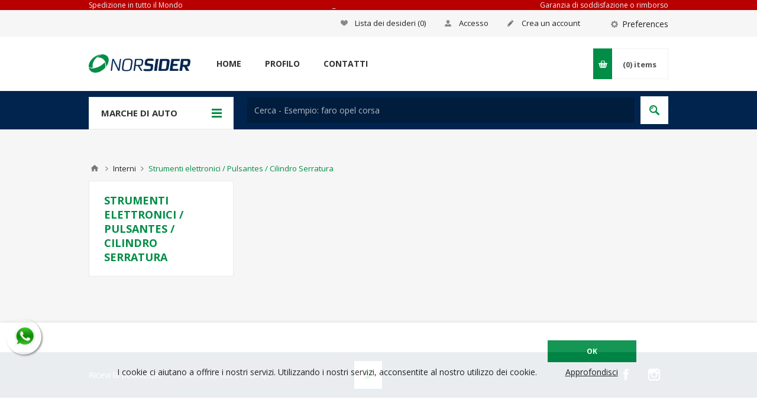

--- FILE ---
content_type: text/html; charset=utf-8
request_url: https://autopecas.norsider.pt/it/ricambi-auto-da-strumenti-elettronici-pulsantes-cilindro-serratura
body_size: 11920
content:
<!DOCTYPE html><html class=html-category-page lang=it><head><title>Ricambi auto da Strumenti elettronici / Pulsantes / Cilindro Serratura - NORSIDER - Pe&#231;as Usadas Auto com garantia</title><meta charset=UTF-8><meta name=facebook-domain-verification content=47el3m8vquh9tl57xvkthgyycggp3i><meta name=description content="Ricambi auto da Strumenti elettronici / Pulsantes / Cilindro Serratura ? Clicca qui...&lt;br>✔Facile 🛡️Assicurazione ✈Spedizione 🥇Garanzia"><meta name=keywords content="Ricambi auto da Strumenti elettronici / Pulsantes / Cilindro Serratura ? Clicca qui...&lt;br>✔Facile 🛡️Assicurazione ✈Spedizione 🥇Garanzia"><meta name=generator content=nopCommerce><meta name=viewport content="width=device-width, initial-scale=1.0, user-scalable=0, minimum-scale=1.0, maximum-scale=1.0"><meta http-equiv=content-language content=it-it><link rel=alternate href=https://autopecas.norsider.pt/pecas-auto-usadas-de-instrumentos-electronicos-botões-canhões hreflang=x-default><link rel=alternate href=https://autopecas.norsider.pt/pt/auto-pecas-de-reposicao-de-instrumentos-electronicos-botões-canhões hreflang=pt><link rel=alternate href=https://autopecas.norsider.pt/de/autoersatzteile-von-elektronische-instrumente-knopfe-schliesszylinder hreflang=de><link rel=alternate href=https://autopecas.norsider.pt/en/auto-spare-parts-from-electronic-instruments-buttons-lock-cylinders hreflang=en><link rel=alternate href=https://autopecas.norsider.pt/es/recambios-auto-de-instrumentos-electronicos-botones-bombin-de-cerraduras hreflang=es><link rel=alternate href=https://autopecas.norsider.pt/fr/pieces-detachees-automobiles-de-instruments-electroniques-boutons-cylindre-de-serrure hreflang=fr><link rel=alternate href=https://autopecas.norsider.pt/it/ricambi-auto-da-strumenti-elettronici-pulsantes-cilindro-serratura hreflang=it><script src=/Plugins/SevenSpikes.Core/Scripts/iOS-12-array-reverse-fix.min.js></script><a target=_blank rel=noreferrer href="https://api.whatsapp.com/send?phone=351912100988&amp;text=Nova mensagem do site" class="float whatsapp_1 float-left float-floating"><i class=whatsapp-icon-3x style=padding-right:0!important></i></a><div class="label-container label-container-left float-floating"><i class="icon icon-caret-left label-arrow" style=font-size:x-large></i><div class=label-text>Whatsapp</div></div><link href=/Plugins/Widgets.Whatsapp/Content/Whatsapp.min.css rel=stylesheet><link href=/Themes/Pavilion/Content/css/styles.min.css rel=stylesheet><style>.footable-first-column{text-align:center}td.footable-first-column{position:relative;background:transparent !important}.footable-first-column .item-count{font-size:13px !important}.footable.breakpoint > tbody > tr > td > span.footable-toggle{position:absolute;left:50%;width:32px;height:32px;margin:-5px 0 0 -16px;overflow:hidden;background-color:#f93b54;background-image:url('../Themes/Pavilion/Content/img/table-sprite.png');background-repeat:no-repeat}.footable-toggle{background-position:center 0}.footable-detail-show .footable-toggle{background-position:center -32px}.footable-toggle:before{display:none !important}.footable-row-detail{text-align:left}.footable-row-detail-cell{text-align:left !important}.footable-row-detail-row{margin:0 0 10px;display:table-row}.footable-row-detail-name{display:table-cell;padding:10px}.footable-row-detail-value{display:table-cell;padding:10px}.go-to-page{display:inline-block !important;font-size:13px !important}</style><link href=/Themes/Pavilion/Content/css/mobile-only.min.css rel=stylesheet><link href=/Themes/Pavilion/Content/css/480.min.css rel=stylesheet><link href=/Themes/Pavilion/Content/css/768.min.css rel=stylesheet><link href=/Themes/Pavilion/Content/css/1000.min.css rel=stylesheet><link href=/Themes/Pavilion/Content/css/1280.min.css rel=stylesheet><link href=/Plugins/SevenSpikes.Core/Styles/perfect-scrollbar.min.css rel=stylesheet><link href=/Plugins/SevenSpikes.Nop.Plugins.AjaxFilters/Themes/Pavilion/Content/AjaxFilters.min.css rel=stylesheet><link href=/Plugins/SevenSpikes.Nop.Plugins.InstantSearch/Themes/Pavilion/Content/InstantSearch.min.css rel=stylesheet><style>.ribbon-wrapper{position:relative}@media all and (min-width:769px){.product-list .ribbon-wrapper{float:left}}.ribbon-position{font-size:0;line-height:0;position:absolute;z-index:1;-webkit-transition:all .15s ease-in-out;-moz-transition:all .15s ease-in-out;-o-transition:all .15s ease-in-out;transition:all .15s ease-in-out}.ribbon-position.top-left{top:0;left:0}.ribbon-position.top-right{top:0;right:0}.ribbon-position.bottom-left{bottom:0;left:0}.ribbon-position.bottom-right{bottom:0;right:0}.ribbon-position.top-middle{top:0;left:0;right:0;text-align:center}.ribbon-position.right-middle,.ribbon-position.left-middle{top:0;right:0;bottom:0;left:0;text-align:right}.ribbon-position.bottom-middle{bottom:0;left:0;right:0;text-align:center}.ribbon-position.left-middle{text-align:left}.ribbon-position.center{top:0;right:0;bottom:0;left:0;text-align:center}.ribbon-position.right-middle:before,.ribbon-position.left-middle:before,.ribbon-position.center:before{content:" ";display:inline-block;height:100%;width:0;vertical-align:middle}.product-ribbon{display:inline-block;vertical-align:middle;position:relative}.ribbon-text{font-size:12px;line-height:normal}.ribbon-image-text{font-size:12px;line-height:normal;position:absolute;top:0;left:0}</style><style>@media all and (max-width:768px){.product-list .item-box .ribbon-wrapper{float:none}}@media all and (min-width:481px){.spc-categories .ribbon-wrapper,.bestsellers .ribbon-wrapper{position:static}}@media all and (min-width:769px){.product-list .item-box .ribbon-wrapper{width:280px}.product-list .item-box .ribbon-wrapper .picture{float:none;width:auto}}</style><link href="/Themes/Pavilion/Content/css/theme.custom-1.css?v=29" rel=stylesheet><script src=/Scripts/jquery-1.10.2.min.js></script><script src=/Scripts/jquery.validate.min.js></script><script src=/Scripts/jquery.validate.unobtrusive.min.js></script><script src=/Scripts/jquery-ui-1.10.3.custom.min.js></script><script src=/Scripts/jquery-migrate-1.2.1.min.js></script><script src=/Scripts/public.common.js></script><script src=/Scripts/public.ajaxcart.js></script><script src=/Administration/Scripts/kendo/2014.1.318/kendo.core.min.js></script><script src=/Administration/Scripts/kendo/2014.1.318/kendo.userevents.min.js></script><script src=/Administration/Scripts/kendo/2014.1.318/kendo.draganddrop.min.js></script><script src=/Administration/Scripts/kendo/2014.1.318/kendo.window.min.js></script><script src=/Plugins/SevenSpikes.Nop.Plugins.AjaxFilters/Scripts/jquery.json-2.2.min.js></script><script src=/Plugins/SevenSpikes.Nop.Plugins.AjaxFilters/Scripts/jquery.address-1.5.min.js></script><script src=/Plugins/SevenSpikes.Core/Scripts/SevenSpikesExtensions.min.js></script><script src=/Plugins/SevenSpikes.Nop.Plugins.AjaxFilters/Scripts/ReverseInfiniteScroll.min.js></script><script src=/Plugins/SevenSpikes.Nop.Plugins.AjaxFilters/Scripts/HistoryState.min.js></script><script src=/Plugins/SevenSpikes.Nop.Plugins.AjaxFilters/Scripts/Filters.min.js></script><script src=/Plugins/SevenSpikes.Nop.Plugins.AjaxFilters/Scripts/FiltersQuery.min.js></script><script src=/Administration/Scripts/kendo/2014.1.318/kendo.data.min.js></script><script src=/Administration/Scripts/kendo/2014.1.318/kendo.popup.min.js></script><script src=/Administration/Scripts/kendo/2014.1.318/kendo.list.min.js></script><script src=/Administration/Scripts/kendo/2014.1.318/kendo.autocomplete.min.js></script><script src=/Plugins/SevenSpikes.Nop.Plugins.InstantSearch/Scripts/InstantSearch.min.js></script><script src=/Plugins/SevenSpikes.Nop.Plugins.ProductRibbons/Scripts/jquery.json-2.4.min.js></script><script src=/Plugins/SevenSpikes.Nop.Plugins.ProductRibbons/Scripts/ProductRibbons.min.js></script><script src=/Plugins/SevenSpikes.Core/Scripts/jquery.json-2.4.min.js></script><script src=/Plugins/SevenSpikes.Core/Scripts/color-squares.min.js></script><script src=/Plugins/SevenSpikes.Core/Scripts/footable.js></script><script src=/Plugins/SevenSpikes.Core/Scripts/perfect-scrollbar.min.js></script><script src=/Themes/Pavilion/Content/scripts/pavilion.js></script><link rel="shortcut icon" href=https://autopecas.norsider.pt/favicon.ico><script>!function(f,b,e,v,n,t,s)
{if(f.fbq)return;n=f.fbq=function(){n.callMethod?n.callMethod.apply(n,arguments):n.queue.push(arguments)};if(!f._fbq)f._fbq=n;n.push=n;n.loaded=!0;n.version='2.0';n.queue=[];t=b.createElement(e);t.async=!0;t.src=v;s=b.getElementsByTagName(e)[0];s.parentNode.insertBefore(t,s)}(window,document,'script','https://connect.facebook.net/en_US/fbevents.js');fbq('init','429300017807264');fbq('track','PageView');</script><noscript><img height=1 width=1 style=display:none src="https://www.facebook.com/tr?id=429300017807264&amp;ev=PageView&amp;noscript=1" alt=facebook></noscript></head><body class="notAndroid23 category-page-body"><div class=ajax-loading-block-window style=display:none></div><div id=dialog-notifications-success title=Notifica style=display:none></div><div id=dialog-notifications-error title=Errore style=display:none></div><div id=dialog-notifications-warning title=Avviso style=display:none></div><div id=bar-notification class=bar-notification><span class=close title=Chiudi>&nbsp;</span></div><!--[if lte IE 7]><div style=clear:both;height:59px;text-align:center;position:relative><a href=http://www.microsoft.com/windows/internet-explorer/default.aspx target=_blank><img src=/Themes/Pavilion/Content/images/ie_warning.jpg height=42 width=820 alt="You are using an outdated browser. For a faster, safer browsing experience, upgrade for free today."></a></div><![endif]--><div class=master-wrapper-page><div class="header True"><div class=barra-topo-pub><div class=center><table><tr><td><a href=/metodos_de_envio_e_custos>Spedizione in tutto il Mondo</a></td><td style=text-align:center><a href=https://autopecas.norsider.pt/it>_</a></td><td style=text-align:right><a href=/shipping-returns>Garanzia di soddisfazione o rimborso</a></td></tr></table></div></div><div class=barra-topo-pub-espaco style=height:20px></div><div class=header-upper><div class=center><div class=header-selectors-wrapper><label>Preferences</label><div class=header-selectors><div class=language-selector><select id=customerlanguage name=customerlanguage onchange=setLocation(this.value)><option value="/it/changelanguage/3?returnurl=%2fit%2fricambi-auto-da-strumenti-elettronici-pulsantes-cilindro-serratura">Portugu&#234;s</option><option value="/it/changelanguage/7?returnurl=%2fit%2fricambi-auto-da-strumenti-elettronici-pulsantes-cilindro-serratura">Deutsche</option><option value="/it/changelanguage/1?returnurl=%2fit%2fricambi-auto-da-strumenti-elettronici-pulsantes-cilindro-serratura">English</option><option value="/it/changelanguage/4?returnurl=%2fit%2fricambi-auto-da-strumenti-elettronici-pulsantes-cilindro-serratura">Espa&#241;ol</option><option value="/it/changelanguage/5?returnurl=%2fit%2fricambi-auto-da-strumenti-elettronici-pulsantes-cilindro-serratura">Fran&#231;ais</option><option selected value="/it/changelanguage/6?returnurl=%2fit%2fricambi-auto-da-strumenti-elettronici-pulsantes-cilindro-serratura">Italiano</option></select></div></div></div><div class=header-selector-widget style=display:none></div><div class=header-links-wrapper><div class=header-links><ul><li><a href=/it/register class=ico-register>Crea un account</a></li><li><a href=/it/login class="ico-account modal-login" data-loginurl=/it/login>Accesso</a></li><li><a href=/it/wishlist class=ico-wishlist><span class=wishlist-label>Lista dei desideri</span> <span class=wishlist-qty>(0)</span></a></li></ul></div></div></div></div><div class=header-middle><div class=center><div class=header-logo><a href="/it/" class=logo itemprop=logo><img alt=NORSIDER src=https://autopecas.norsider.pt/content/images/thumbs/148/1488919.png></a></div><div class=header-menu-parent><div class="header-menu categories-in-side-panel"><div class=close-menu><span>Close</span></div><input type=hidden value=false id=isRtlEnabled><ul class=top-menu><li><a href="/it/">Home</a></li><li class=root-category-items><a class=with-subcategories href=/it/ricambi-auto-da-alfa-romeo>Alfa Romeo</a><div class=plus-button></div><div class=sublist-wrap><ul class=sublist><li class=back-button><span>Back</span></li><li><a href=/it/ricambi-auto-da-alfa-romeo-146>146</a></li><li><a href=/it/ricambi-auto-da-alfa-romeo-147>147</a></li><li><a href=/it/ricambi-auto-da-alfa-romeo-155>155</a></li><li><a href=/it/ricambi-auto-da-alfa-romeo-156>156</a></li><li><a href=/it/ricambi-auto-da-alfa-romeo-164>164</a></li><li><a href=/it/ricambi-auto-da-alfa-romeo-giulietta>Giulietta</a></li><li><a href=/it/ricambi-auto-da-alfa-romeo-gt>GT</a></li><li><a href=/it/ricambi-auto-da-alfa-romeo-mito>Mito</a></li></ul></div></li><li class=root-category-items><a class=with-subcategories href=/it/ricambi-auto-da-audi>Audi</a><div class=plus-button></div><div class=sublist-wrap><ul class=sublist><li class=back-button><span>Back</span></li><li><a href=/it/ricambi-auto-da-audi-80>80</a></li><li><a href=/it/ricambi-auto-da-audi-90>90</a></li><li><a href=/it/ricambi-auto-da-audi-a1>A1</a></li><li><a href=/it/ricambi-auto-da-audi-a3>A3</a></li><li><a href=/it/ricambi-auto-da-audi-a4>A4</a></li><li><a href=/it/ricambi-auto-da-audi-a6>A6</a></li></ul></div></li><li class=root-category-items><a class=with-subcategories href=/it/ricambi-auto-da-bmw>Bmw</a><div class=plus-button></div><div class=sublist-wrap><ul class=sublist><li class=back-button><span>Back</span></li><li><a href=/it/ricambi-auto-da-bmw-serie-1-e81-e82-e87-e88->Serie-1 (E81|E82|E87|E88)</a></li><li><a href=/it/ricambi-auto-da-bmw-serie-1-f20-f21->Serie-1 (F20|F21)</a></li><li><a href=/it/ricambi-auto-da-bmw-serie-3-e30->Serie-3 (E30)</a></li><li><a href=/it/ricambi-auto-da-bmw-serie-3-e36->Serie-3 (E36)</a></li><li><a href=/it/ricambi-auto-da-bmw-serie-3-e46->Serie-3 (E46)</a></li><li><a href=/it/ricambi-auto-da-bmw-serie-3-e90-e91-e92-e93->Serie-3 (E90|E91|E92|E93)</a></li><li><a href=/it/ricambi-auto-da-bmw-serie-3-f30-f31-f34->Serie-3 (F30|F31|F34)</a></li><li><a href=/it/ricambi-auto-da-bmw-serie-5-e34->Serie-5 (E34)</a></li><li><a href=/it/ricambi-auto-da-bmw-serie-5-e39->Serie-5 (E39)</a></li><li><a href=/it/ricambi-auto-da-bmw-serie-5-e60-e61->Serie-5 (E60|E61)</a></li><li><a href=/it/ricambi-auto-da-bmw-serie-5-f10-f11-f07->Serie-5 (F10|F11|F07)</a></li><li><a href=/it/ricambi-auto-da-bmw-x1-e84->X1 (E84)</a></li><li><a href=/it/ricambi-auto-da-bmw-x5>X5</a></li></ul></div></li><li class=root-category-items><a class=with-subcategories href=/it/ricambi-auto-da-chevrolet>Chevrolet</a><div class=plus-button></div><div class=sublist-wrap><ul class=sublist><li class=back-button><span>Back</span></li><li><a href=/it/ricambi-auto-da-chevrolet-aveo>Aveo</a></li><li><a href=/it/ricambi-auto-da-chevrolet-cruze>Cruze</a></li><li><a href=/it/ricambi-auto-da-chevrolet-spark>Spark</a></li></ul></div></li><li class=root-category-items><a class=with-subcategories href=/it/ricambi-auto-da-chrysler>Chrysler</a><div class=plus-button></div><div class=sublist-wrap><ul class=sublist><li class=back-button><span>Back</span></li><li><a href=/it/ricambi-auto-da-chrysler-voyager>Voyager</a></li></ul></div></li><li class=root-category-items><a class=with-subcategories href=/it/ricambi-auto-da-citroen>Citroen</a><div class=plus-button></div><div class=sublist-wrap><ul class=sublist><li class=back-button><span>Back</span></li><li><a href=/it/ricambi-auto-da-citroen-ds5>DS5</a></li><li><a href=/it/ricambi-auto-da-citroen-ax>Ax</a></li><li><a href=/it/ricambi-auto-da-citroen-berlingo>Berlingo</a></li><li><a href=/it/ricambi-auto-da-citroen-bx>Bx</a></li><li><a href=/it/ricambi-auto-da-citroen-c1>C1</a></li><li><a href=/it/ricambi-auto-da-citroen-c2>C2</a></li><li><a href=/it/ricambi-auto-da-citroen-c3>C3</a></li><li><a href=/it/ricambi-auto-da-citroen-c3-aircross>C3 Aircross</a></li><li><a href=/it/ricambi-auto-da-citroen-c3-picasso>C3 Picasso</a></li><li><a href=/it/ricambi-auto-da-citroen-c4>C4</a></li><li><a href=/it/ricambi-auto-da-citroen-c4-cactus>C4 Cactus</a></li><li><a href=/it/ricambi-auto-da-citroen-c4-picasso>C4 Picasso</a></li><li><a href=/it/ricambi-auto-da-citroen-c5>C5</a></li><li><a href=/it/ricambi-auto-da-citroen-c-elysee>C-Elys&#233;e</a></li><li><a href=/it/ricambi-auto-da-citroen-ds3>DS3</a></li><li><a href=/it/ricambi-auto-da-citroen-ds4>DS4</a></li><li><a href=/it/ricambi-auto-da-citroen-ds5>DS5</a></li><li><a href=/it/ricambi-auto-da-citroen-jumper>Jumper</a></li><li><a href=/it/ricambi-auto-da-citroen-nemo>Nemo</a></li><li><a href=/it/ricambi-auto-da-citroen-saxo>Saxo</a></li><li><a href=/it/ricambi-auto-da-citroen-xantia>Xantia</a></li><li><a href=/it/ricambi-auto-da-citroen-xm>Xm</a></li><li><a href=/it/ricambi-auto-da-citroen-xsara>Xsara</a></li><li><a href=/it/ricambi-auto-da-citroen-xsara-picasso>Xsara Picasso</a></li><li><a href=/it/ricambi-auto-da-citroen-zx>Zx</a></li></ul></div></li><li class=root-category-items><a class=with-subcategories href=/it/ricambi-auto-da-dacia>Dacia</a><div class=plus-button></div><div class=sublist-wrap><ul class=sublist><li class=back-button><span>Back</span></li><li><a href=/it/ricambi-auto-da-dacia-duster>Duster</a></li><li><a href=/it/ricambi-auto-da-dacia-jogger>Jogger</a></li><li><a href=/it/ricambi-auto-da-dacia-lodgy>Lodgy</a></li><li><a href=/it/ricambi-auto-da-dacia-logan>Logan</a></li><li><a href=/it/ricambi-auto-da-dacia-sandero>Sandero</a></li></ul></div></li><li class=root-category-items><a class=with-subcategories href=/it/ricambi-auto-da-daewoo>Daewoo</a><div class=plus-button></div><div class=sublist-wrap><ul class=sublist><li class=back-button><span>Back</span></li><li><a href=/it/ricambi-auto-da-daewoo-kalos>Kalos</a></li><li><a href=/it/ricambi-auto-da-daewoo-lanos>Lanos</a></li><li><a href=/it/ricambi-auto-da-daewoo-leganza>Leganza</a></li><li><a href=/it/ricambi-auto-da-daewoo-matiz>Matiz</a></li><li><a href=/it/ricambi-auto-da-daewoo-nexia>Nexia</a></li></ul></div></li><li class=root-category-items><a class=with-subcategories href=/it/ricambi-auto-da-daihatsu>Daihatsu</a><div class=plus-button></div><div class=sublist-wrap><ul class=sublist><li class=back-button><span>Back</span></li><li><a href=/it/ricambi-auto-da-daihatsu-sirion>Sirion</a></li></ul></div></li><li class=root-category-items><a class=with-subcategories href=/it/ricambi-auto-da-fiat>Fiat</a><div class=plus-button></div><div class=sublist-wrap><ul class=sublist><li class=back-button><span>Back</span></li><li><a href=/it/ricambi-auto-da-fiat-128>128</a></li><li><a href=/it/ricambi-auto-da-fiat-500>500</a></li><li><a href=/it/ricambi-auto-da-fiat-bravo-brava>Bravo|Brava</a></li><li><a href=/it/ricambi-auto-da-fiat-cinquecento>Cinquecento</a></li><li><a href=/it/ricambi-auto-da-fiat-doblo>Doblo</a></li><li><a href=/it/ricambi-auto-da-fiat-ducato>Ducato</a></li><li><a href=/it/ricambi-auto-da-fiat-fiorino>Fiorino</a></li><li><a href=/it/ricambi-auto-da-fiat-ideia>Ideia</a></li><li><a href=/it/ricambi-auto-da-fiat-marea>Marea</a></li><li><a href=/it/ricambi-auto-da-fiat-palio>Palio</a></li><li><a href=/it/ricambi-auto-da-fiat-panda>Panda</a></li><li><a href=/it/ricambi-auto-da-fiat-punto-grand-punto>Punto | Grand Punto</a></li><li><a href=/it/ricambi-auto-da-fiat-scudo>Scudo</a></li><li><a href=/it/ricambi-auto-da-fiat-seicento>Seicento</a></li><li><a href=/it/ricambi-auto-da-fiat-stilo>Stilo</a></li><li><a href=/it/ricambi-auto-da-fiat-tempra>Tempra</a></li><li><a href=/it/ricambi-auto-da-fiat-tipo>Tipo</a></li><li><a href=/it/ricambi-auto-da-fiat-uno>Uno</a></li></ul></div></li><li class=root-category-items><a class=with-subcategories href=/it/ricambi-auto-da-ford>Ford</a><div class=plus-button></div><div class=sublist-wrap><ul class=sublist><li class=back-button><span>Back</span></li><li><a href=/it/ricambi-auto-da-ford-b-max>B-Max</a></li><li><a href=/it/ricambi-auto-da-ford-c-max>C-Max</a></li><li><a href=/it/ricambi-auto-da-ford-courier>Courier</a></li><li><a href=/it/ricambi-auto-da-ford-escort>Escort</a></li><li><a href=/it/ricambi-auto-da-ford-fiesta>Fiesta</a></li><li><a href=/it/ricambi-auto-da-ford-focus>Focus</a></li><li><a href=/it/ricambi-auto-da-ford-fusion>Fusion</a></li><li><a href=/it/ricambi-auto-da-ford-galaxy>Galaxy</a></li><li><a href=/it/ricambi-auto-da-ford-ka-ka->Ka | Ka+</a></li><li><a href=/it/ricambi-auto-da-ford-kuga>Kuga</a></li><li><a href=/it/ricambi-auto-da-ford-mondeo>Mondeo</a></li><li><a href=/it/ricambi-auto-da-ford-orion>Orion</a></li><li><a href=/it/ricambi-auto-da-ford-puma>Puma</a></li><li><a href=/it/ricambi-auto-da-ford-sierra>Sierra</a></li><li><a href=/it/ricambi-auto-da-ford-s-max>S-Max</a></li><li><a href=/it/ricambi-auto-da-ford-transit>Transit</a></li><li><a href=/it/ricambi-auto-da-ford-transit-connect>Transit Connect</a></li><li><a href=/it/ricambi-auto-da-ford-transit-courier>Transit Courier</a></li></ul></div></li><li class=root-category-items><a class=with-subcategories href=/it/ricambi-auto-da-honda>Honda</a><div class=plus-button></div><div class=sublist-wrap><ul class=sublist><li class=back-button><span>Back</span></li><li><a href=/it/ricambi-auto-da-honda-accord>Accord</a></li><li><a href=/it/ricambi-auto-da-honda-civic>Civic</a></li><li><a href=/it/ricambi-auto-da-honda-concerto>Concerto</a></li><li><a href=/it/ricambi-auto-da-honda-cr-v>CR-V</a></li><li><a href=/it/ricambi-auto-da-honda-crx>Crx</a></li><li><a href=/it/ricambi-auto-da-honda-jazz>Jazz</a></li></ul></div></li><li class=root-category-items><a class=with-subcategories href=/it/ricambi-auto-da-hyundai>Hyundai</a><div class=plus-button></div><div class=sublist-wrap><ul class=sublist><li class=back-button><span>Back</span></li><li><a href=/it/ricambi-auto-da-hyundai-accent>Accent</a></li><li><a href=/it/ricambi-auto-da-hyundai-atos>Atos</a></li><li><a href=/it/ricambi-auto-da-hyundai-coupe>Coupe</a></li><li><a href=/it/ricambi-auto-da-hyundai-getz>Getz</a></li><li><a href=/it/ricambi-auto-da-hyundai-h1>H1</a></li><li><a href=/it/ricambi-auto-da-hyundai-h100>H100</a></li><li><a href=/it/ricambi-auto-da-hyundai-i10>I10</a></li><li><a href=/it/ricambi-auto-da-hyundai-i20>I20</a></li><li><a href=/it/ricambi-auto-da-hyundai-i30>I30</a></li><li><a href=/it/ricambi-auto-da-hyundai-i40>I40</a></li><li><a href=/it/ricambi-auto-da-hyundai-matrix>Matrix</a></li><li><a href=/it/ricambi-auto-da-hyundai-pony>Pony</a></li><li><a href=/it/ricambi-auto-da-hyundai-scoupe>Scoupe</a></li><li><a href=/it/ricambi-auto-da-hyundai-tucson>Tucson</a></li></ul></div></li><li class=root-category-items><a class=with-subcategories href=/it/ricambi-auto-da-iveco>Iveco</a><div class=plus-button></div><div class=sublist-wrap><ul class=sublist><li class=back-button><span>Back</span></li><li><a href=/it/ricambi-auto-da-iveco-daily>Daily</a></li></ul></div></li><li class=root-category-items><a class=with-subcategories href=/it/ricambi-auto-da-jaguar>Jaguar</a><div class=plus-button></div><div class=sublist-wrap><ul class=sublist><li class=back-button><span>Back</span></li><li><a href=/it/ricambi-auto-da-jaguar-xj>XJ</a></li></ul></div></li><li class=root-category-items><a class=with-subcategories href=/it/ricambi-auto-da-jeep>Jeep</a><div class=plus-button></div><div class=sublist-wrap><ul class=sublist><li class=back-button><span>Back</span></li><li><a href=/it/ricambi-auto-da-jeep-cherokee>Cherokee</a></li></ul></div></li><li class=root-category-items><a class=with-subcategories href=/it/ricambi-auto-da-kia>Kia</a><div class=plus-button></div><div class=sublist-wrap><ul class=sublist><li class=back-button><span>Back</span></li><li><a href=/it/ricambi-auto-da-kia-ceed>Ceed</a></li><li><a href=/it/ricambi-auto-da-kia-hercules>Hercules</a></li><li><a href=/it/ricambi-auto-da-kia-picanto>Picanto</a></li><li><a href=/it/ricambi-auto-da-kia-rio>Rio</a></li><li><a href=/it/ricambi-auto-da-kia-sephia>Sephia</a></li><li><a href=/it/ricambi-auto-da-kia-shuma>Shuma</a></li><li><a href=/it/ricambi-auto-da-kia-sportage>Sportage</a></li><li><a href=/it/ricambi-auto-da-kia-stonic>Stonic</a></li><li><a href=/it/ricambi-auto-da-kia-venga>Venga</a></li></ul></div></li><li class=root-category-items><a class=with-subcategories href=/it/ricambi-auto-da-lancia>Lancia</a><div class=plus-button></div><div class=sublist-wrap><ul class=sublist><li class=back-button><span>Back</span></li><li><a href=/it/ricambi-auto-da-lancia-dedra>Dedra</a></li><li><a href=/it/ricambi-auto-da-lancia-delta>Delta</a></li><li><a href=/it/ricambi-auto-da-lancia-kappa>Kappa</a></li><li><a href=/it/ricambi-auto-da-lancia-lybra>Lybra</a></li><li><a href=/it/ricambi-auto-da-lancia-y-10>Y 10</a></li><li><a href=/it/ricambi-auto-da-lancia-ypsilon>Ypsilon</a></li></ul></div></li><li class=root-category-items><a class=with-subcategories href=/it/ricambi-auto-da-land-rover>Land Rover</a><div class=plus-button></div><div class=sublist-wrap><ul class=sublist><li class=back-button><span>Back</span></li><li><a href=/it/ricambi-auto-da-land-rover-defender>Defender</a></li><li><a href=/it/ricambi-auto-da-land-rover-discovery>Discovery</a></li><li><a href=/it/ricambi-auto-da-land-rover-freelander>Freelander</a></li><li><a href=/it/ricambi-auto-da-land-rover-range-rover>Range Rover</a></li></ul></div></li><li class=root-category-items><a class=with-subcategories href=/it/ricambi-auto-da-lexus>Lexus</a><div class=plus-button></div><div class=sublist-wrap><ul class=sublist><li class=back-button><span>Back</span></li><li><a href=/it/ricambi-auto-da-lexus-is>IS</a></li></ul></div></li><li class=root-category-items><a class=with-subcategories href=/it/ricambi-auto-da-mazda>Mazda</a><div class=plus-button></div><div class=sublist-wrap><ul class=sublist><li class=back-button><span>Back</span></li><li><a href=/it/ricambi-auto-da-mazda-121>121</a></li><li><a href=/it/ricambi-auto-da-mazda-323-coupe>323 Coupe</a></li><li><a href=/it/ricambi-auto-da-mazda-323-f>323 F</a></li><li><a href=/it/ricambi-auto-da-mazda-323-p>323 P</a></li><li><a href=/it/ricambi-auto-da-mazda-323-s>323 S</a></li><li><a href=/it/ricambi-auto-da-mazda-cx-5>CX-5</a></li><li><a href=/it/ricambi-auto-da-mazda-demio>Demio</a></li><li><a href=/it/ricambi-auto-da-mazda-mazda-2>Mazda 2</a></li><li><a href=/it/ricambi-auto-da-mazda-mazda-3>Mazda 3</a></li><li><a href=/it/ricambi-auto-da-mazda-mazda-5>Mazda 5</a></li><li><a href=/it/ricambi-auto-da-mazda-mazda-6>Mazda 6</a></li><li><a href=/it/ricambi-auto-da-mazda-xedos-6>Xedos 6</a></li></ul></div></li><li class=root-category-items><a class=with-subcategories href=/it/ricambi-auto-da-mercedes>Mercedes</a><div class=plus-button></div><div class=sublist-wrap><ul class=sublist><li class=back-button><span>Back</span></li><li><a href=/it/ricambi-auto-da-mercedes-190-201->190 (201)</a></li><li><a href=/it/ricambi-auto-da-mercedes-citan>Citan</a></li><li><a href=/it/ricambi-auto-da-mercedes-cla>CLA</a></li><li><a href=/it/ricambi-auto-da-mercedes-classe-a-168-169->Classe A (168|169)</a></li><li><a href=/it/ricambi-auto-da-mercedes-classe-b-245-246-242-247->Classe B (245|246|242|247)</a></li><li><a href=/it/ricambi-auto-da-mercedes-classe-c-202-203-204->Classe C (202|203|204)</a></li><li><a href=/it/ricambi-auto-da-mercedes-classe-clk-208-209->Classe CLK (208|209)</a></li><li><a href=/it/ricambi-auto-da-mercedes-classe-cls-218-219->Classe CLS (218|219)</a></li><li><a href=/it/ricambi-auto-da-mercedes-classe-e-210-211-212-c207->Classe E (210|211|212|C207)</a></li><li><a href=/it/ricambi-auto-da-mercedes-classe-s-126-140-220-221->Classe S (126|140|220|221)</a></li><li><a href=/it/ricambi-auto-da-mercedes-sprinter>Sprinter</a></li><li><a href=/it/ricambi-auto-da-mercedes-vito>Vito</a></li><li><a href=/it/ricambi-auto-da-mercedes-w-123>W 123</a></li><li><a href=/it/ricambi-auto-da-mercedes-w-124>W 124</a></li></ul></div></li><li class=root-category-items><a class=with-subcategories href=/it/ricambi-auto-da-mg>MG</a><div class=plus-button></div><div class=sublist-wrap><ul class=sublist><li class=back-button><span>Back</span></li><li><a href=/it/ricambi-auto-da-mg-zr>ZR</a></li><li><a href=/it/ricambi-auto-da-mg-zs>ZS</a></li></ul></div></li><li class=root-category-items><a class=with-subcategories href=/it/ricambi-auto-da-mini>Mini</a><div class=plus-button></div><div class=sublist-wrap><ul class=sublist><li class=back-button><span>Back</span></li><li><a href=/it/ricambi-auto-da-mini-hatchback-r50-r53-r56-f55-f56>Hatchback R50/R53/R56/F55/F56</a></li></ul></div></li><li class=root-category-items><a class=with-subcategories href=/it/ricambi-auto-da-mitsubishi>Mitsubishi</a><div class=plus-button></div><div class=sublist-wrap><ul class=sublist><li class=back-button><span>Back</span></li><li><a href=/it/ricambi-auto-da-mitsubishi-asx>ASX</a></li><li><a href=/it/ricambi-auto-da-mitsubishi-canter>Canter</a></li><li><a href=/it/ricambi-auto-da-mitsubishi-carisma>Carisma</a></li><li><a href=/it/ricambi-auto-da-mitsubishi-colt>Colt</a></li><li><a href=/it/ricambi-auto-da-mitsubishi-galant>Galant</a></li><li><a href=/it/ricambi-auto-da-mitsubishi-l-200>L 200</a></li><li><a href=/it/ricambi-auto-da-mitsubishi-l-300>L 300</a></li><li><a href=/it/ricambi-auto-da-mitsubishi-lancer>Lancer</a></li><li><a href=/it/ricambi-auto-da-mitsubishi-pajero>Pajero</a></li><li><a href=/it/ricambi-auto-da-mitsubishi-space-star>Space Star</a></li></ul></div></li><li class=root-category-items><a class=with-subcategories href=/it/ricambi-auto-da-nissan>Nissan</a><div class=plus-button></div><div class=sublist-wrap><ul class=sublist><li class=back-button><span>Back</span></li><li><a href=/it/ricambi-auto-da-nissan-almera>Almera</a></li><li><a href=/it/ricambi-auto-da-nissan-cabstar>Cabstar</a></li><li><a href=/it/ricambi-auto-da-nissan-juke>Juke</a></li><li><a href=/it/ricambi-auto-da-nissan-micra>Micra</a></li><li><a href=/it/ricambi-auto-da-nissan-navara>Navara</a></li><li><a href=/it/ricambi-auto-da-nissan-pick-up-d21->Pick-Up (D21)</a></li><li><a href=/it/ricambi-auto-da-nissan-primastar>Primastar</a></li><li><a href=/it/ricambi-auto-da-nissan-primera>Primera</a></li><li><a href=/it/ricambi-auto-da-nissan-qashqai>Qashqai</a></li><li><a href=/it/ricambi-auto-da-nissan-sunny>Sunny</a></li><li><a href=/it/ricambi-auto-da-nissan-vanette>Vanette</a></li></ul></div></li><li class=root-category-items><a class=with-subcategories href=/it/ricambi-auto-da-opel>Opel</a><div class=plus-button></div><div class=sublist-wrap><ul class=sublist><li class=back-button><span>Back</span></li><li><a href=/it/ricambi-auto-da-opel-adam>Adam</a></li><li><a href=/it/ricambi-auto-da-opel-agila>Agila</a></li><li><a href=/it/ricambi-auto-da-opel-astra>Astra</a></li><li><a href=/it/ricambi-auto-da-opel-combo>Combo</a></li><li><a href=/it/ricambi-auto-da-opel-corsa>Corsa</a></li><li><a href=/it/ricambi-auto-da-opel-frontera>Frontera</a></li><li><a href=/it/ricambi-auto-da-opel-insignia>Insignia</a></li><li><a href=/it/ricambi-auto-da-opel-kadett>Kadett</a></li><li><a href=/it/ricambi-auto-da-opel-meriva>Meriva</a></li><li><a href=/it/ricambi-auto-da-opel-mokka>Mokka</a></li><li><a href=/it/ricambi-auto-da-opel-movano>Movano</a></li><li><a href=/it/ricambi-auto-da-opel-omega>Omega</a></li><li><a href=/it/ricambi-auto-da-opel-tigra>Tigra</a></li><li><a href=/it/ricambi-auto-da-opel-vectra>Vectra</a></li><li><a href=/it/ricambi-auto-da-opel-vivaro>Vivaro</a></li><li><a href=/it/ricambi-auto-da-opel-zafira>Zafira</a></li></ul></div></li><li class=root-category-items><a class=with-subcategories href=/it/ricambi-auto-da-peugeot>Peugeot</a><div class=plus-button></div><div class=sublist-wrap><ul class=sublist><li class=back-button><span>Back</span></li><li><a href=/it/ricambi-auto-da-peugeot-106>106</a></li><li><a href=/it/ricambi-auto-da-peugeot-107>107</a></li><li><a href=/it/ricambi-auto-da-peugeot-108>108</a></li><li><a href=/it/ricambi-auto-da-peugeot-2008>2008</a></li><li><a href=/it/ricambi-auto-da-peugeot-205>205</a></li><li><a href=/it/ricambi-auto-da-peugeot-206>206</a></li><li><a href=/it/ricambi-auto-da-peugeot-207>207</a></li><li><a href=/it/ricambi-auto-da-peugeot-208>208</a></li><li><a href=/it/ricambi-auto-da-peugeot-3008>3008</a></li><li><a href=/it/ricambi-auto-da-peugeot-306>306</a></li><li><a href=/it/ricambi-auto-da-peugeot-307>307</a></li><li><a href=/it/ricambi-auto-da-peugeot-308>308</a></li><li><a href=/it/ricambi-auto-da-peugeot-309>309</a></li><li><a href=/it/ricambi-auto-da-peugeot-405>405</a></li><li><a href=/it/ricambi-auto-da-peugeot-406>406</a></li><li><a href=/it/ricambi-auto-da-peugeot-407>407</a></li><li><a href=/it/ricambi-auto-da-peugeot-5008>5008</a></li><li><a href=/it/ricambi-auto-da-peugeot-508>508</a></li><li><a href=/it/ricambi-auto-da-peugeot-boxer>Boxer</a></li><li><a href=/it/ricambi-auto-da-peugeot-expert>Expert</a></li><li><a href=/it/ricambi-auto-da-peugeot-j5>J5</a></li><li><a href=/it/ricambi-auto-da-peugeot-partner>Partner</a></li></ul></div></li><li class=root-category-items><a class=with-subcategories href=/it/ricambi-auto-da-renault>Renault</a><div class=plus-button></div><div class=sublist-wrap><ul class=sublist><li class=back-button><span>Back</span></li><li><a href=/it/ricambi-auto-da-renault-captur>Captur</a></li><li><a href=/it/ricambi-auto-da-renault-clio>Clio</a></li><li><a href=/it/ricambi-auto-da-renault-espace>Espace</a></li><li><a href=/it/ricambi-auto-da-renault-express>Express</a></li><li><a href=/it/ricambi-auto-da-renault-kangoo>Kangoo</a></li><li><a href=/it/ricambi-auto-da-renault-laguna>Laguna</a></li><li><a href=/it/ricambi-auto-da-renault-megane>Megane</a></li><li><a href=/it/ricambi-auto-da-renault-modus>Modus</a></li><li><a href=/it/ricambi-auto-da-renault-r-11>R 11</a></li><li><a href=/it/ricambi-auto-da-renault-r-19>R 19</a></li><li><a href=/it/ricambi-auto-da-renault-r-21>R 21</a></li><li><a href=/it/ricambi-auto-da-renault-r-5>R 5</a></li><li><a href=/it/ricambi-auto-da-renault-r-9>R 9</a></li><li><a href=/it/ricambi-auto-da-renault-safrane>Safrane</a></li><li><a href=/it/ricambi-auto-da-renault-scenic>Scenic</a></li><li><a href=/it/ricambi-auto-da-renault-talisman>Talisman</a></li><li><a href=/it/ricambi-auto-da-renault-trafic>Trafic</a></li><li><a href=/it/ricambi-auto-da-renault-twingo>Twingo</a></li></ul></div></li><li class=root-category-items><a class=with-subcategories href=/it/ricambi-auto-da-rover>Rover</a><div class=plus-button></div><div class=sublist-wrap><ul class=sublist><li class=back-button><span>Back</span></li><li><a href=/it/ricambi-auto-da-rover-25>25</a></li><li><a href=/it/ricambi-auto-da-rover-45>45</a></li><li><a href=/it/ricambi-auto-da-rover-75>75</a></li><li><a href=/it/ricambi-auto-da-rover-serie-100>Serie 100</a></li><li><a href=/it/ricambi-auto-da-rover-serie-200>Serie 200</a></li><li><a href=/it/ricambi-auto-da-rover-serie-400>Serie 400</a></li><li><a href=/it/ricambi-auto-da-rover-serie-600>Serie 600</a></li></ul></div></li><li class=root-category-items><a class=with-subcategories href=/it/ricambi-auto-da-saab>Saab</a><div class=plus-button></div><div class=sublist-wrap><ul class=sublist><li class=back-button><span>Back</span></li><li><a href=/it/ricambi-auto-da-saab-9-3>9-3</a></li></ul></div></li><li class=root-category-items><a class=with-subcategories href=/it/ricambi-auto-da-seat>Seat</a><div class=plus-button></div><div class=sublist-wrap><ul class=sublist><li class=back-button><span>Back</span></li><li><a href=/it/ricambi-auto-da-seat-altea>Altea</a></li><li><a href=/it/ricambi-auto-da-seat-arosa>Arosa</a></li><li><a href=/it/ricambi-auto-da-seat-cordoba>Cordoba</a></li><li><a href=/it/ricambi-auto-da-seat-exeo>Exeo</a></li><li><a href=/it/ricambi-auto-da-seat-ibiza>Ibiza</a></li><li><a href=/it/ricambi-auto-da-seat-inca>Inca</a></li><li><a href=/it/ricambi-auto-da-seat-leon>Leon</a></li><li><a href=/it/ricambi-auto-da-seat-toledo>Toledo</a></li></ul></div></li><li class=root-category-items><a class=with-subcategories href=/it/ricambi-auto-da-skoda>Skoda</a><div class=plus-button></div><div class=sublist-wrap><ul class=sublist><li class=back-button><span>Back</span></li><li><a href=/it/ricambi-auto-da-skoda-fabia>Fabia</a></li><li><a href=/it/ricambi-auto-da-skoda-felicia>Felicia</a></li><li><a href=/it/ricambi-auto-da-skoda-kamiq>Kamiq</a></li><li><a href=/it/ricambi-auto-da-skoda-octavia>Octavia</a></li><li><a href=/it/ricambi-auto-da-skoda-superb>Superb</a></li></ul></div></li><li class=root-category-items><a class=with-subcategories href=/it/ricambi-auto-da-smart>Smart</a><div class=plus-button></div><div class=sublist-wrap><ul class=sublist><li class=back-button><span>Back</span></li><li><a href=/it/ricambi-auto-da-smart-forfour>Forfour</a></li><li><a href=/it/ricambi-auto-da-smart-fortwo>Fortwo</a></li><li><a href=/it/ricambi-auto-da-smart-roadster>Roadster</a></li></ul></div></li><li class=root-category-items><a class=with-subcategories href=/it/ricambi-auto-da-ssangyong>Ssangyong</a><div class=plus-button></div><div class=sublist-wrap><ul class=sublist><li class=back-button><span>Back</span></li><li><a href=/it/ricambi-auto-da-ssangyong-musso>Musso</a></li></ul></div></li><li class=root-category-items><a class=with-subcategories href=/it/ricambi-auto-da-suzuki>Suzuki</a><div class=plus-button></div><div class=sublist-wrap><ul class=sublist><li class=back-button><span>Back</span></li><li><a href=/it/ricambi-auto-da-suzuki-alto>Alto</a></li><li><a href=/it/ricambi-auto-da-suzuki-baleno>Baleno</a></li><li><a href=/it/ricambi-auto-da-suzuki-swift>Swift</a></li><li><a href=/it/ricambi-auto-da-suzuki-vitara>Vitara</a></li></ul></div></li><li class=root-category-items><a class=with-subcategories href=/it/ricambi-auto-da-toyota>Toyota</a><div class=plus-button></div><div class=sublist-wrap><ul class=sublist><li class=back-button><span>Back</span></li><li><a href=/it/ricambi-auto-da-toyota-auris>Auris</a></li><li><a href=/it/ricambi-auto-da-toyota-avensis>Avensis</a></li><li><a href=/it/ricambi-auto-da-toyota-aygo>Aygo</a></li><li><a href=/it/ricambi-auto-da-toyota-corolla>Corolla</a></li><li><a href=/it/ricambi-auto-da-toyota-dyna>Dyna</a></li><li><a href=/it/ricambi-auto-da-toyota-hiace>Hiace</a></li><li><a href=/it/ricambi-auto-da-toyota-starlet>Starlet</a></li><li><a href=/it/ricambi-auto-da-toyota-verso>Verso</a></li><li><a href=/it/ricambi-auto-da-toyota-yaris>Yaris</a></li></ul></div></li><li class=root-category-items><a class=with-subcategories href=/it/ricambi-auto-da-volkswagen>Volkswagen</a><div class=plus-button></div><div class=sublist-wrap><ul class=sublist><li class=back-button><span>Back</span></li><li><a href=/it/ricambi-auto-da-volkswagen-amarok>Amarok</a></li><li><a href=/it/ricambi-auto-da-volkswagen-caddy>Caddy</a></li><li><a href=/it/ricambi-auto-da-volkswagen-eos>Eos</a></li><li><a href=/it/ricambi-auto-da-volkswagen-golf>Golf</a></li><li><a href=/it/ricambi-auto-da-volkswagen-jetta>Jetta</a></li><li><a href=/it/ricambi-auto-da-volkswagen-lt>LT</a></li><li><a href=/it/ricambi-auto-da-volkswagen-lupo>Lupo</a></li><li><a href=/it/ricambi-auto-da-volkswagen-passat>Passat</a></li><li><a href=/it/ricambi-auto-da-volkswagen-polo>Polo</a></li><li><a href=/it/ricambi-auto-da-volkswagen-tiguan>Tiguan</a></li><li><a href=/it/ricambi-auto-da-volkswagen-touran>Touran</a></li><li><a href=/it/ricambi-auto-da-volkswagen-transporter>Transporter</a></li><li><a href=/it/ricambi-auto-da-volkswagen-vento>Vento</a></li></ul></div></li><li class=root-category-items><a class=with-subcategories href=/it/ricambi-auto-da-volvo>Volvo</a><div class=plus-button></div><div class=sublist-wrap><ul class=sublist><li class=back-button><span>Back</span></li><li><a href=/it/ricambi-auto-da-volvo-340-345>340/345</a></li><li><a href=/it/ricambi-auto-da-volvo-440-460>440/460</a></li><li><a href=/it/ricambi-auto-da-volvo-740>740</a></li><li><a href=/it/ricambi-auto-da-volvo-850>850</a></li><li><a href=/it/ricambi-auto-da-volvo-s40>S40</a></li><li><a href=/it/ricambi-auto-da-volvo-s60>S60</a></li><li><a href=/it/ricambi-auto-da-volvo-s70>S70</a></li><li><a href=/it/ricambi-auto-da-volvo-s80>S80</a></li><li><a href=/it/ricambi-auto-da-volvo-v40>V40</a></li><li><a href=/it/ricambi-auto-da-volvo-v50>V50</a></li><li><a href=/it/ricambi-auto-da-volvo-v60>V60</a></li><li><a href=/it/ricambi-auto-da-volvo-v70>V70</a></li><li><a href=/it/ricambi-auto-da-volvo-xc70>XC70</a></li></ul></div></li><li><a href=/it/customer/info>Profilo</a></li><li><a href=/it/contactus>Contatti</a></li></ul></div></div><div class=flyout-cart-wrapper id=flyout-cart><a href=/it/cart class=cart-trigger><span class=cart-qty>(0)</span> <span class=cart-label>items</span></a><div class=flyout-cart><div class=mini-shopping-cart><div class=count>Non ci sono articoli nel tuo carrello</div></div></div></div></div></div><div class=header-lower><div class=center><span class=category-navigation-title>Marche di auto</span><div class=category-navigation-list-wrapper><ul class=category-navigation-list></ul></div><div class="search-box store-search-box"><form action=/it/search id=small-search-box-form method=get><input type=text class=search-box-text id=small-searchterms autocomplete=off name=q placeholder="Cerca - Esempio: faro opel corsa"> <input type=hidden class=instantSearchResourceElement data-highlightfirstfoundelement=false data-minkeywordlength=5 data-instantsearchurl=/it/instantSearchFor data-homepageurl="/it/" data-searchinproductdescriptions=false data-numberofvisibleproducts=5><script id=instantSearchItemTemplate type=text/x-kendo-template>
    <div class="instant-search-item" data-url="${ data.CustomProperties.Url }">
        <div class="img-block">
            <img src="${ data.DefaultPictureModel.ImageUrl }" alt="${ data.Name }" title="${ data.Name }" style="border: none">
        </div>
        <div class="detail">
            <div class="title">${ data.Name }</div>
                <div class="sku"># var sku = ""; if (data.CustomProperties.Sku != null) { sku = "Sku: " + data.CustomProperties.Sku } # #= sku #</div>
            <div class="price"># var price = ""; if (data.ProductPrice.Price) { price = data.ProductPrice.Price } # #= price #</div>           
        </div>
    </div>
</script><input type=submit class="button-1 search-box-button" value=Cerca><script>$("#small-search-box-form").submit(function(event){if($("#small-searchterms").val()==""){alert('Inserisci la parola chiave di ricerca');$("#small-searchterms").focus();event.preventDefault();}});</script></form></div></div></div></div><script>AjaxCart.init(false,'.header-links .cart-qty','.header-links .wishlist-qty','#flyout-cart');</script><div class=overlayOffCanvas></div><div class=responsive-nav-wrapper-parent><div class=responsive-nav-wrapper><div class=menu-title><span>Menu</span></div><div class=shopping-cart-link><span>Carrello</span></div><div class=personal-button id=header-links-opener><span>Personal menu</span></div><div class=preferences-button id=header-selectors-opener><span>Preferences</span></div><div class=search-wrap><span>Cerca</span></div><div class=filters-button style=border:none><span style=width:auto;font-size:16px;height:auto;padding:14px;color:#fff;background:#008d45;margin-left:0;text-align:left>+ Filtri</span></div></div></div><div class=master-wrapper-content><script>var nop_store_directory_root="https://autopecas.norsider.pt/";</script><div id=product-ribbon-info data-productid=0 data-productboxselector=".product-item, .item-holder" data-productboxpicturecontainerselector=".picture, .item-picture" data-productpagepicturesparentcontainerselector=.product-essential data-productpagebugpicturecontainerselector=.picture data-retrieveproductribbonsurl=/ProductRibbons/RetrieveProductRibbons></div><div id=color-squares-info data-retrieve-color-squares-url=/PavilionTheme/RetrieveColorSquares data-product-attribute-change-url=/ShoppingCart/ProductDetails_AttributeChange data-productbox-selector=.product-item data-productbox-container-selector=.attribute-squares-wrapper data-productbox-price-selector=".prices .actual-price"></div><div class=breadcrumb><ul><li><a href="/it/" title=Home>Home</a> <span class=delimiter>/</span></li><li><a href=/it/ricambi-auto-da-interni title=Interni>Interni</a> <span class=delimiter>/</span></li><li><strong class=current-item>Strumenti elettronici / Pulsantes / Cilindro Serratura</strong></li></ul></div><div class=master-column-wrapper><div class=center-2><div class="page category-page"><div class=page-title><h1>Strumenti elettronici / Pulsantes / Cilindro Serratura</h1></div><div class=page-body></div></div></div><div class=side-2><div class=page-title><h1>Strumenti elettronici / Pulsantes / Cilindro Serratura</h1></div><div class=nopAjaxFilters7Spikes data-categoryid=4280 data-manufacturerid=0 data-vendorid=0 data-isonsearchpage=False data-searchkeyword="" data-searchcategoryid=0 data-searchmanufacturerid=0 data-searchvendorid=0 data-searchpricefrom="" data-searchpriceto="" data-searchincludesubcategories=False data-searchinproductdescriptions=False data-searchadvancedsearch=False data-getfilteredproductsurl=/it/getFilteredProducts data-productslistpanelselector=.product-list data-productsgridpanelselector=.product-grid data-pagerpanelselector=.pager data-pagerpanelintegrationselector=".product-grid, .product-list" data-sortoptionsdropdownselector=#products-orderby data-viewoptionsdropdownselector=".viewmode-icon, #products-viewmode" data-productspagesizedropdownselector=#products-pagesize data-filtersuimode=usedropdowns data-defaultviewmode=list data-enableinfinitescroll=True data-infinitescrollloadertext="Loading more products ..." data-scrolltoelement=True data-scrolltoelementselector=.product-selectors data-scrolltoelementadditionaloffset=0 data-showselectedfilterspanel=False data-numberofreturnedproductsselector=false data-selectedoptionstargetselector=".nopAjaxFilters7Spikes .filtersPanel:first" data-selectedoptionstargetaction=prependTo data-isrtl=false data-closefilterspanelafterfiltrationinmobile=true></div><input id=availableSortOptionsJson name=availableSortOptionsJson type=hidden> <input id=availableViewModesJson name=availableViewModesJson type=hidden> <input id=availablePageSizesJson name=availablePageSizesJson type=hidden></div></div></div><div class=footer><div class=footer-upper><div class=center><div class=newsletter><div class=title><strong>Ricevi la newsletter</strong></div><div class=newsletter-subscribe id=newsletter-subscribe-block><div class=newsletter-email><input class=newsletter-subscribe-text id=newsletter-email name=NewsletterEmail placeholder="Inserisci la tua e-mail qui" type=text> <input type=button value=Sottoscrivi id=newsletter-subscribe-button class="button-1 newsletter-subscribe-button"></div><div class=newsletter-validation><span id=subscribe-loading-progress style=display:none class=please-wait>Attendere…</span> <span class=field-validation-valid data-valmsg-for=NewsletterEmail data-valmsg-replace=true></span></div></div><div class=newsletter-result id=newsletter-result-block></div><script>function newsletter_subscribe(subscribe){var subscribeProgress=$("#subscribe-loading-progress");subscribeProgress.show();var postData={subscribe:subscribe,email:$("#newsletter-email").val()};$.ajax({cache:false,type:"POST",url:"/it/subscribenewsletter",data:postData,success:function(data){subscribeProgress.hide();$("#newsletter-result-block").html(data.Result);if(data.Success){$('#newsletter-subscribe-block').hide();$('#newsletter-result-block').show();}else{$('#newsletter-result-block').fadeIn("slow").delay(2000).fadeOut("slow");}},error:function(xhr,ajaxOptions,thrownError){alert('Failed to subscribe.');subscribeProgress.hide();}});}
$(document).ready(function(){$('#newsletter-subscribe-button').click(function(){newsletter_subscribe('true');});$("#newsletter-email").keydown(function(event){if(event.keyCode==13){$("#newsletter-subscribe-button").click();return false;}});});</script></div><ul class=social-sharing><li class=facebook><a target=_blank rel=noopener href=http://www.facebook.com/norsider></a></li><li class=instagram><a target=_blank rel=noopener href="https://www.instagram.com/norsider_pecas/"></a></li><li class=rss><a target=_blank href=/it/news/rss/6></a></li></ul></div></div><div class=footer-middle><div class=center><div class=footer-block><div class=title><strong>Informazioni</strong></div><ul class=list><li><a href=/it/chi-siamo>Chi siamo</a></li><li><a href=/it/privacy-e-cookies>politica sulla riservatezza</a></li><li><a href=/it/termini-e-condizioni>Termini e Condizioni</a></li><li><a href=/it/gest%C3%A3o_de_residuos></a></li><li><a href=/it/ve%C3%ADculos-em-fim-de-vida></a></li><li><a href=/it/downloads></a></li></ul></div><div class=footer-block><div class=title><strong>Servizio Clienti</strong></div><ul class=list><li><a href=/it/pagamenti-e-sicurezza>Pagamenti e sicurezza</a></li><li><a href=/it/modalit%C3%A0-e-costi-di-spedizione>Modalit&#224; e costi di spedizione</a></li><li><a href=/it/cambi-e-resi>Garanzia Commerciale</a></li><li><a href=/it/libro-dei-reclami>Libro dei reclami</a></li></ul></div><div class=footer-block><div class=title><strong>Profilo</strong></div><ul class=list><li><a href=/it/customer/info>Dettagli cliente</a></li><li><a href=/it/customer/addresses>Indirizzi</a></li><li><a href=/it/order/history>Ordini</a></li><li><a href=/it/cart>Carrello</a></li><li><a href=/it/wishlist>Lista dei desideri</a></li></ul></div><div class="footer-block quick-contact"><div class=title><strong>Contattaci</strong></div><ul class=list><li class=address><span>Rua do Progresso, nº517<br>4785-647 TROFA<br>PORTUGAL<br><br>NIF: PT506058255</span></li><li class=email><span>geral@norsider.pt</span></li><li class=phone><span>_<br>Alvará: TUA20171025000213</span></li></ul></div></div></div><div class=footer-lower><div class=center><div class=show-xs><table style=width:100%><tr><td><img src=/Content/Docs/images/Certificada.jpg alt="Empresa certificada ISO 9001" style=max-width:100%;padding-bottom:10px></td><td><img src=/Content/Docs/images/Valorcar_logo.png alt="Empresa da rede valorcar" style=max-width:100%;padding-bottom:10px></td></tr></table></div><table style=width:100%><tr><td><img class=hide-xs src=/Content/Docs/images/Certificada.jpg alt="Empresa certificada ISO 9001" style=max-width:100%></td><td><ul class=accepted-payments><li class=method1></li><li class=method2></li><li class=method3></li><li class=method4></li><li class=methodMB style="background-image:url(/plugins/Payments.IfThenPay/logo.jpg);background-size:33px;background-position:left center"></li></ul><div style=width:100%;margin-bottom:20px><a href=/Content/Docs/PRR_.pdf target=_blank rel="noopener noreferrer"><img class=hide-xs src=/Content/Docs/images/PRR_.png alt="Empresa certificada ISO 9001" style="max-width:400px;height:auto;display:block;margin:0 auto"></a></div><div class=footer-disclaimer>Copyright &copy; 2026 NORSIDER. Tutti i diritti riservati</div><div class=footer-powered-by>Powered by <a href="http://www.nopcommerce.com/">nopCommerce</a></div><div class=footer-store-theme></div></td><td><img class=hide-xs src=/Content/Docs/images/Valorcar_logo.png alt="Empresa da rede valorcar" style=max-width:100%></td></tr></table></div></div></div></div><script>$(document).ready(function(){$('#eu-cookie-bar-notification').show();$('#eu-cookie-ok').click(function(){$.ajax({cache:false,type:'POST',url:'/eucookielawaccept',dataType:'json',success:function(data){$('#eu-cookie-bar-notification').hide();},failure:function(){alert('Cannot store value');}});});});</script><div id=eu-cookie-bar-notification class=eu-cookie-bar-notification><div class=content><div class=text>I cookie ci aiutano a offrire i nostri servizi. Utilizzando i nostri servizi, acconsentite al nostro utilizzo dei cookie.</div><div class=buttons-more><button type=button class="ok-button button-1" id=eu-cookie-ok>OK</button> <a class=learn-more href=/it/privacy-e-cookies>Approfondisci</a></div></div></div><script>var google_tag_params={ecomm_category:'Instrumentos Electronicos / Botões / Canhões',ecomm_pagetype:'category',value:0.00,event:'Instrumentos Electronicos / Botões / Canhões'};var google_conversion_id=977907132;var google_custom_params=window.google_tag_params;var google_remarketing_only=true;</script><script src=https://www.googleadservices.com/pagead/conversion.js></script><noscript><div style=display:inline><img height=1 width=1 style=border-style:none alt="" src="https://googleads.g.doubleclick.net/pagead/viewthroughconversion/977907132/?value=0&amp;guid=ON&amp;script=0"></div></noscript><script>var _gaq=_gaq||[];_gaq.push(['_setAccount','UA-41107023-6']);_gaq.push(['_trackPageview']);(function(){var ga=document.createElement('script');ga.type='text/javascript';ga.async=true;ga.src=('https:'==document.location.protocol?'https://ssl':'http://www')+'.google-analytics.com/ga.js';var s=document.getElementsByTagName('script')[0];s.parentNode.insertBefore(ga,s);})();</script><script async src="https://www.googletagmanager.com/gtag/js?id=G-YKXKKD0M7R"></script><script>window.dataLayer=window.dataLayer||[];function gtag(){dataLayer.push(arguments);}
gtag('js',new Date());gtag('config','G-YKXKKD0M7R');</script><script>gtag('event','conversion_event_page_view',{});</script><script>(function(w,d,s,l,i){w[l]=w[l]||[];w[l].push({'gtm.start':new Date().getTime(),event:'gtm.js'});var f=d.getElementsByTagName(s)[0],j=d.createElement(s),dl=l!='dataLayer'?'&l='+l:'';j.async=true;j.src='https://www.googletagmanager.com/gtm.js?id='+i+dl;f.parentNode.insertBefore(j,f);})(window,document,'script','dataLayer','GTM-WRZNX8TS');</script><script>var Tawk_API=Tawk_API||{},Tawk_LoadStart=new Date();(function(){var s1=document.createElement("script"),s0=document.getElementsByTagName("script")[0];s1.async=true;if(window.location.href.indexOf("autopecas.norsider.pt/it")>-1){s1.src='https://embed.tawk.to/5e1a3f567e39ea1242a42c87/1el08l7o6';}
if(window.location.href.indexOf("https://autopecas.norsider.pt/fr")>-1){s1.src='https://embed.tawk.to/5e1a3f567e39ea1242a42c87/1el04mmcl';}
if(window.location.href.indexOf("https://autopecas.norsider.pt/pt")>-1){s1.src='https://embed.tawk.to/5e1a3f567e39ea1242a42c87/default';}
if(window.location.href.indexOf("https://autopecas.norsider.pt/es")>-1){s1.src='https://embed.tawk.to/5e1a3f567e39ea1242a42c87/default';}
if(window.location.href.indexOf("https://autopecas.norsider.pt/en")>-1){s1.src='https://embed.tawk.to/5e1a3f567e39ea1242a42c87/1el031kqb';}
s1.charset='UTF-8';s1.setAttribute('crossorigin','*');s0.parentNode.insertBefore(s1,s0);})();</script><div id=goToTop></div><link href="https://fonts.googleapis.com/css?family=Open+Sans:400,300,700&amp;display=swap" rel=stylesheet></body></html>

--- FILE ---
content_type: text/css
request_url: https://autopecas.norsider.pt/Themes/Pavilion/Content/css/1000.min.css
body_size: 22703
content:
.barra-topo-pub,.barra-topo-pub-espaco{display:none;font-size:12px}@media all and (min-width:1001px){.countdown_product_page{width:25%;padding-bottom:16px;margin:-15px 0 0 0}.countdown_home_page{margin:-16px 25% -17px 25%;max-width:45%}.barra-topo-pub{background:#b90000;color:#f2f2f2;position:fixed;width:100%;z-index:9999}.barra-topo-pub,.barra-topo-pub-espaco{display:block}.master-wrapper-content{width:980px;min-height:0;margin:auto}.customer-pages-body .master-wrapper-content{padding:70px 0 0}.product-details-page-body .center-1{margin:0 0 90px}.center-2{float:right;width:715px;margin:0 0 90px}.side-2{float:left;width:245px}.page{clear:both;text-align:left}.center-2 .page .page-title{display:none}.side-2 .page-title{margin:0 0 15px;border:1px solid #e9e9e9;background-color:#fff;padding:20px 25px}.side-2 .page-title h1{font-size:18px;color:#f74258;text-transform:uppercase}.category-page-body .block-category-navigation,.manufacturer-page-body .block-manufacturer-navigation,.manufacturer-all-page-body .block-manufacturer-navigation,.vendor-all-page-body .block-vendor-navigation,.vendor-page-body .block-vendor-navigation{margin:-16px 0 0;background-color:#fff;padding-top:15px}.category-page-body .block-category-navigation .title,.manufacturer-page-body .block-manufacturer-navigation .title,.manufacturer-all-page-body .block-manufacturer-navigation .title,.vendor-all-page-body .block-vendor-navigation .title,.vendor-page-body .block-vendor-navigation .title{display:none}.category-page-body .page-title + .block-category-navigation .listbox,.manufacturer-page-body .page-title + .block-manufacturer-navigation .listbox,.manufacturer-all-page-body .page-title + .block-manufacturer-navigation .listbox,.vendor-all-page-body .page-title + .block-vendor-navigation .listbox,.vendor-page-body .page-title + .block-vendor-navigation .listbox{margin-top:0}.link-rss{display:block;float:right;margin:5px 0 0}.cart .subtotal{white-space:nowrap}.order-details-page .data-table col:first-child,.order-details-page .data-table th:first-child,.order-details-page .data-table td:first-child{display:none !important}.forums-table-section col:first-child,.forums-table-section th:first-child,.forums-table-section td:first-child{display:none !important}.header{position:relative;z-index:1020;margin:0 0 60px}.header .center{width:980px;margin:auto}.header-upper{height:42px;background-color:#f6f6f6}.admin-header-links{float:left;height:42px}.admin-header-links a{color:#444}.header-links-wrapper,.header-selectors-wrapper{position:relative;float:right;height:42px;margin:0 0 0 20px;transition:all 0.2s ease}.header-links-wrapper label,.header-selectors-wrapper label{display:block;padding:0 0 0 20px;background-image:url('../img/header-sprite-2.png');background-repeat:no-repeat;line-height:42px}.header-links-wrapper label{background-position:left 0}.header-selectors-wrapper label{background-position:left -40px}.header-links,.header-selectors{display:none;position:absolute;left:-15px;z-index:1020;min-width:150px;background-color:#fff;border-top:3px solid #f74258;box-shadow:0 4px 4px rgba(0,0,0,0.1);transition:all 0.2s ease}.header-links-wrapper:hover > div,.header-selectors-wrapper:hover > div,.header-selectors-wrapper > div.active{display:block}.header-links ul{}.header-links li{padding:0 16px}.header-links li:first-child{padding-top:4px}.header-links li:last-child{padding-bottom:4px}.header-links li:hover{background-color:#f9f9f9}.header-links a{display:block;padding:10px 0 10px 24px;font-size:13px}.header-links .ico-account{background-position:left -5px}.header-links .ico-register{background-position:left -53px}.header-links .ico-login,.header-links .ico-logout{background-position:left -101px}.header-links .ico-inbox{background-position:left -149px}.header-links .ico-wishlist{background-position:left -197px}.header-selectors{text-align:center}.header-selectors > div{border-top:1px solid #f6f6f6;padding:15px}.header-selectors > div:first-child{border-top:none}.header-selectors select{border-color:#e9e9e9}.header-middle{background-color:#fff;padding:20px 0}.header-middle .center{display:table}.header-logo{display:table-cell;width:20%;padding:0 24px 0 0;vertical-align:middle}.header-menu-parent{display:table-cell;vertical-align:middle}.header-menu{position:relative;z-index:1010;text-align:left}.header-menu > ul{font-size:0}.header-menu > ul > li{display:inline-block;vertical-align:middle}.header-menu > ul > li > a,.header-menu > ul > li > span{display:block;padding:5px 20px;font-size:14px;font-weight:bold;color:#333;text-transform:uppercase;cursor:pointer}.flyout-cart-wrapper{position:relative;display:table-cell;width:190px;padding:0 0 0 32px;vertical-align:middle;text-align:right}.cart-trigger{display:inline-block;position:relative;height:52px;border:1px solid #f0f0f0;padding:0 19px 0 18px;line-height:52px;font-size:13px;color:#222;white-space:nowrap;transition:all 0.2s ease}.cart-trigger:before{content:"";position:absolute;top:-1px;left:-32px;width:32px;height:52px;background:#f74258 url('../img/flyout-cart.png') center no-repeat}.cart-trigger .cart-qty,.cart-trigger .cart-label{font-weight:bold;color:#555;transition:all 0.2s ease}.flyout-cart{display:none;position:absolute;right:0;z-index:1;width:350px;box-shadow:0 1px 8px rgba(0,0,0,0.1);background:#fff}.flyout-cart-wrapper:hover .cart-trigger{border-color:#f74258;background-color:#f74258;color:#fff}.flyout-cart-wrapper:hover .cart-qty,.flyout-cart-wrapper:hover .cart-label{color:#fff}.flyout-cart-wrapper:hover .flyout-cart{display:block}.mini-shopping-cart{text-align:left}.mini-shopping-cart .count{display:none}.mini-shopping-cart .item{padding:25px 20px}.mini-shopping-cart .attributes{margin:10px 0}.mini-shopping-cart .totals{text-align:right}.mini-shopping-cart .buttons{overflow:hidden;padding:12px 15px;text-align:right}.mini-shopping-cart input.cart-button{float:left;width:49%}.mini-shopping-cart input.checkout-button{float:right;width:49%}.mini-shopping-cart input[type="button"]:only-child{float:none;width:auto}.header-lower{background-color:#00a1b1;padding:9px 0}.header-lower .center{position:relative;height:47px}.category-navigation-title{position:absolute;bottom:-9px;left:0;z-index:2;width:245px;height:55px;border:1px solid #e9e9e9;background-color:#fff;padding:0 20px;font-size:15px;line-height:53px;font-weight:bold;color:#333;text-transform:uppercase;cursor:pointer}.category-navigation-title:after{content:"";position:absolute;top:19px;right:19px;width:17px;height:15px;background:#f74258 url('../img/category-nav.png') center no-repeat}.home-page-body .category-navigation-title{cursor:auto}.category-navigation-list-wrapper{position:absolute;top:54px;left:0;z-index:1;width:245px}.home-page .category-navigation-list-wrapper{position:static;margin:-31px 0 0}.category-navigation-list{display:none;border:1px solid #e9e9e9;box-shadow:0 1px 8px rgba(0,0,0,0.08);background-color:#fff}.home-page-body .category-navigation-list{position:relative;z-index:2}.home-page .category-navigation-list{box-shadow:none}.category-navigation-list .plus-button,.category-navigation-list .back-button{display:none}.category-navigation-list > li{position:relative;border-top:1px solid #f6f6f6}.category-navigation-list > li:first-child{border:none}.category-navigation-list > li > a,.category-navigation-list > li > span{display:block;min-height:46px;padding:13px 20px}.category-navigation-list > li:hover > a,.category-navigation-list > li:hover > span{background-color:#f9f9f9;color:#f74258}.categories-in-side-panel .root-category-items{display:none}.categories-in-side-panel .root-category-items.store-locator{display:inline-block !important}.category-navigation-list > li.store-locator{display:none}.category-navigation-list > li > .sublist-wrap,.header-menu > ul > li > .sublist-wrap{display:none;position:absolute;top:-14px;left:243px;width:736px}.header-menu > ul > li > .sublist-wrap{top:auto;left:0;width:980px;margin:0 0 0 -196px}.category-navigation-list > li:first-child > .sublist-wrap{top:0}.category-navigation-list > li:hover > .sublist-wrap,.header-menu > ul > li:hover > .sublist-wrap{display:block}.category-navigation-list > li > .sublist-wrap > .sublist,.header-menu > ul > li > .sublist-wrap > .sublist{overflow:hidden;box-shadow:0 1px 8px rgba(0,0,0,0.1);background-color:#fff;padding:15px}.category-navigation-list > li > .sublist-wrap > .sublist > li,.header-menu > ul > li > .sublist-wrap > .sublist > li{float:left;width:25%;padding:10px;font-size:13px}.category-navigation-list > li > .sublist-wrap > .sublist > li:nth-child(4n+6),.header-menu > ul > li > .sublist-wrap > .sublist > li:nth-child(4n+6){clear:both}.category-navigation-list > li > .sublist-wrap > .sublist > li > a,.header-menu > ul > li > .sublist-wrap > .sublist > li > a{display:block;margin:0 0 10px;border-bottom:3px solid #f74258;padding:0 0 5px;font-weight:bold;text-transform:uppercase}.category-navigation-list > li > .sublist-wrap > .sublist > li > .sublist-wrap > .sublist li,.header-menu > ul > li > .sublist-wrap > .sublist > li > .sublist-wrap > .sublist li{padding:6px 0}.category-navigation-list > li > .sublist-wrap > .sublist > li > .sublist-wrap > .sublist li a:hover,.header-menu > ul > li> .sublist-wrap > .sublist > li > .sublist-wrap > .sublist li a:hover{color:#f74258}.category-navigation-list > li > .sublist-wrap > .sublist > li > .sublist-wrap > .sublist ul,.header-menu > ul > li > .sublist-wrap > .sublist > li > .sublist-wrap > .sublist ul{display:none}.category-navigation-list.sticky-flyout{position:relative}.category-navigation-list.sticky-flyout > li{position:static}.category-navigation-list.sticky-flyout > li > .sublist-wrap{top:0 !important}.store-search-box{float:right;clear:right;margin:0}.store-search-box .search-box-button{margin:0 0 0 5px}.ui-autocomplete{z-index:1015}.store-search-box.full-width input.search-box-text{width:918px}.responsive-nav-wrapper-parent{display:none}.menu-title,.close-menu,.header-menu .back-button{display:none}.overlayOffCanvas{display:none !important}.two-columns-area{margin:0 0 50px}.two-columns-area > .center{width:980px;margin:auto}.two-columns-area > .center:after{content:"";display:block;clear:both}.two-colums-area-left{position:relative;z-index:1;float:left;width:245px}.two-colums-area-right{position:relative;z-index:0;float:right;width:708px}.slider-fullwidth{margin-top:-60px}.slider-right-column{margin-top:-35px}.slider-right-column .category-navigation-list-wrapper{position:static;margin-top:-26px}.slider-right-column .category-navigation-list{box-shadow:none}.two-columns-area .jCarouselMainWrapper:only-of-type{margin:20px 0 0}.two-columns-area .slider-wrapper ~ .jCarouselMainWrapper,.two-columns-area.slider-fullwidth .jCarouselMainWrapper{margin:45px 0 0 !important}.two-columns-area .home-page-product-grid{display:block;margin:45px 0 0;border:1px solid #e9e9e9;background-color:#fff}.two-columns-area.slider-right-column .home-page-product-grid:first-child{margin-top:0}.two-columns-area .home-page-product-grid .title{margin:0;border:none;padding:15px 20px;font-size:16px;text-align:center}.two-columns-area .home-page-product-grid .item-box{width:100%;margin:0}.two-columns-area .home-page-product-grid .product-item{border:none;padding:0 !important}.two-columns-area .home-page-product-grid .product-rating-box,.two-columns-area .home-page-product-grid .buttons-upper,.two-columns-area .home-page-product-grid .buttons-lower{display:none !important}.two-columns-area .owl-carousel .prices{margin:0}.two-columns-area .owl-carousel .owl-controls{padding:18px 20px;text-align:center;font-size:0}.two-columns-area .owl-carousel .owl-dot{display:inline-block;margin:0 5px}.two-columns-area .owl-carousel .owl-dot span{display:block;width:10px;height:10px;border-radius:50%;background-color:#c9c9c9}.two-columns-area .owl-carousel .owl-dot.active span{background-color:#f74258}.bestsellers{float:left;width:66%}.bestsellers:only-child{float:none;width:auto}.bestsellers .owl-prev{right:37px;left:auto}.bestsellers .product-item{height:170px}.bestsellers .picture a{max-height:128px;overflow:hidden}.bestsellers .picture a img{max-height:100%}.homepage-middle-wrapper:after{content:"";display:block;clear:both}.product-grid.bestsellers .item-box:hover .buttons-lower input,.product-grid.bestsellers .item-box:hover .buttons-lower button{background-color:#888}.product-grid.bestsellers .item-box .buttons-lower input:hover,.product-grid.bestsellers .item-box .buttons-lower button:hover{background-color:#f74258}.footer{text-align:left}.footer .center{width:980px;margin:auto}.footer .center:after{content:"";display:block;clear:both}.footer-upper{padding:15px 0}.footer-block ul{background-color:transparent}.newsletter{float:left}.newsletter .title{display:inline-block;margin:0 10px 0 0;vertical-align:middle}.newsletter-subscribe{display:inline-block;vertical-align:middle}.newsletter-validation{display:none}.social-sharing{float:right;margin:0;line-height:47px}.social-sharing li{vertical-align:middle}.footer-middle{padding:60px 0 30px}.footer-block{float:left;width:25%}.footer-block .title{margin:0 0 12px;border:none;padding:0}.footer-block .title:after{display:none}.footer-block ul{display:block !important;border:none}.footer-block li{padding:6px 0}.footer-block.quick-contact li{padding:6px 0 16px}.footer-block.quick-contact span{padding:0 0 0 28px}.footer-lower{background-color:#f6f6f6;padding:0;text-align:center}.footer-lower .center{border-top:1px solid #e9e9e9;padding:30px 0}.block{float:none;width:auto;margin:-1px 0 0;border-width:1px;border-style:solid;border-color:#f0f0f0 #e9e9e9 #e9e9e9}.block:first-child,.page-title + .block{border-top-color:#e9e9e9}.block .title{border:none;background-image:none;padding:20px 25px;cursor:default}.block .listbox{display:block;margin:-5px 0 0;border:none;padding-top:0 !important}.block .view-all{margin:12px 0 4px}.block-category-navigation{display:none}.category-page-body .block-category-navigation{display:block}.block-category-navigation .listbox{display:none !important}.block-category-navigation .listbox.category-page-navigation{display:block !important}.block-recently-viewed-products{font-size:0}.block-recently-viewed-products .product-picture{display:inline-block;width:25%;vertical-align:middle}.block-recently-viewed-products .product-name{display:inline-block;width:75%;padding:0 0 0 15px;vertical-align:middle;font-size:14px}.recently-viewed-products-page-body .block-recently-viewed-products,.product-tags-all-page-body .block-popular-tags{display:none}.recently-viewed-products-page-body .block-recently-viewed-products + .block,.product-tags-all-page-body .block-popular-tags + .block{border-top-color:#e9e9e9}.breadcrumb{margin-top:-10px;text-align:left}.breadcrumb li > *{margin-left:0}.breadcrumb a:hover{color:#f74258}.sub-category-item .title,.manufacturer-item .title,.vendor-item .title{width:auto}.sub-category-details,.manufacturer-details,.vendor-details{display:block}.manufacturer-details,.vendor-details{padding:38% 0;text-align:center;transition:all 0.4s ease}.manufacturer-details .view-all:hover,.vendor-details .view-all:hover{color:#333}.product-grid .item-box .product-item{padding:0 0 45px}.product-grid .item-box .buttons-upper{position:absolute;bottom:15px;left:0;z-index:1;width:100%;height:30px;border-right:1px solid #e9e9e9;border-left:1px solid #e9e9e9;overflow:hidden;transition:all 0.2s ease}.product-grid .item-box .buttons-lower{position:absolute;bottom:0;left:0;z-index:2;width:100%;height:45px;border-width:1px;border-style:solid;border-color:#f0f0f0 #e9e9e9 #e9e9e9;background-color:#fff;transition:all 0.2s ease}.product-grid .item-box:hover .buttons-lower{bottom:-29px;z-index:0}.product-grid .item-box:hover .buttons-lower button{background-color:#f74258}.product-grid .item-box:hover .buttons-lower button span{background-color:#f74258;color:#fff}.product-grid .item-box:hover .buttons-lower button span:before{opacity:0}.product-grid .item-box:hover .buttons-lower button span:after{opacity:1}.center-1 .product-grid .item-box{width:23.5%}.center-1 .product-grid .item-box:nth-child(3n+1){clear:none;margin-left:2%}.center-1 .product-grid .item-box:nth-child(4n+1){clear:both;margin-left:0}.product-essential{padding:35px;min-height:525px}.gallery{width:28%}.gallery .thumb-item{width:28%;height:80px;margin:0 1% 10px}.overview{width:70%}.overview .stock{display:inline-block;margin:0 10px 0 0}.variant-overview .stock{display:inline-block;margin:0 10px 10px 0}.overview .back-in-stock-subscription{display:inline-block;margin:0 0 15px}.product-social-buttons{bottom:-35px}.overview-bottom .delivery,.variant-overview .delivery{right:-35px;bottom:-35px}.group-product .product-social-buttons{margin:0}.product-variant-line{padding:35px}.attributes dt{float:left;clear:left;margin-right:10px}.attributes dt label{line-height:38px}.attributes dd{float:left;margin-right:10px}.attribute-item > div{display:inline-block;margin:0 10px 0 0;white-space:nowrap}.giftcard label{display:inline-block;min-width:120px;margin:0 10px 0 0}.compare-products-page .clear-list{position:absolute;top:-30px;right:0;color:#f74258;text-transform:none}.compare-products-page .clear-list:hover{text-decoration:underline}.compare-products-page .table-wrapper{overflow:hidden}.compare-products-table{display:table}.compare-products-table .remove-product td{border-top-color:#e9e9e9;padding-bottom:0}.compare-products-table .product-picture td,.compare-products-table .product-name td,.compare-products-table .product-price td{border-top:0}.compare-products-table .short-description td,.compare-products-table .full-description td{vertical-align:top}.compare-products-table .picture{display:block;width:145px}.compare-products-table-mobile{display:none}#check-availability-button{display:block;margin:15px auto -15px}.account-page #check-availability-button{margin:15px 0 -15px}.account-page #username-availabilty{text-align:left}.center-2 .account-page .page-title{display:block;position:absolute;top:0;left:0;width:100%;border-width:0 0 1px}.block-account-navigation{margin:0 !important}.block-account-navigation .list{text-align:left}.block-account-navigation .list li{margin:0 10px 0 0}.block-account-navigation .list a:hover{max-width:500px}.block-account-navigation .list a:hover,.block-account-navigation .list a.active{padding:0 30px 0 0}.account-page .form-fields,.account-page .edit-address{margin:0}.account-page .vat-status,.account-page .vat-note{text-align:left}.account-page .buttons{text-align:left}.account-page ul.info{text-align:left}.account-page ul.info + .buttons{position:absolute;right:15px;bottom:5px;margin:0}.account-page .address-item,.account-page .order-item{float:none;width:auto;border-width:1px 0 0}.reward-points-page th,.reward-points-page td{text-align:left}.order-progress{position:absolute;top:5px;right:0;background-color:#f6f6f6}.order-progress li{margin:0 2px}.order-progress li:first-child a{padding-left:20px}.order-progress li:first-child a:before{display:none}.order-progress li:last-child a{padding-right:24px}.order-progress li:last-child a:after{display:none}.shopping-cart-page .page-title,.checkout-page .page-title{min-height:37px;padding:0 0 5px}.shopping-cart-page .tax-shipping-info{text-align:right}.cart-footer .cart-collaterals{width:50%;margin:0}.cart-footer .totals{width:40%;margin:0;text-align:center}.cart-collaterals .hint{margin:0 0 25px}.cart-collaterals .shipping label{display:inline-block;width:25%;margin:0}.cart-collaterals .shipping label + select,.cart-collaterals .shipping label + input{width:75%}.cart-collaterals .shipping .buttons{text-align:left}.cart-collaterals .coupon-code{width:auto}.cart-collaterals .coupon-code:after{content:"";display:block;clear:both}.cart-collaterals .coupon-code input[type="text"]{float:left;width:63%;margin:0 1%}.cart-collaterals .coupon-code input[type="submit"]{float:left;width:33%;margin:0 1%}.checkout-page .address-item{width:30%;margin:4% 0 0 5%}.checkout-page .address-item:nth-child(2n+1){clear:none;margin-left:5%}.checkout-page .address-item:nth-child(3n+1){clear:both;margin-left:0}.checkout-page .address-item:nth-child(-n+3){margin-top:0}.checkout-page .address-item:only-child{text-align:left}.checkout-page .enter-address{margin:0}.checkout-page .enter-address + .buttons{padding:10px 60px;text-align:left}.checkout-page .enter-address + .buttons.centered{text-align:center}.section.shipping-method,.section.payment-method{text-align:left}.section.shipping-method .buttons,.section.payment-method .buttons,.section.payment-info .buttons,.section.order-completed .buttons{text-align:left}.payment-method .payment-description{display:block}.payment-info .info tr{display:table-row;margin:0}.payment-info .info td{display:table-cell;margin:0;padding:5px;text-align:left}.payment-info .info td:first-child{width:150px}.payment-info .info td:only-child{width:auto !important;padding:0}.payment-info .info td label{font-weight:normal}.payment-info .info td select{margin:0}.order-details-page .actions input{width:190px}.order-details-page .totals{width:40%}#opc-confirm_order .totals{float:right;width:40%}#opc-confirm_order .terms-of-service{width:40%;margin-left:auto}#opc-confirm_order div.buttons{text-align:right}.basic-search .inputs.reversed label{text-align:left}.advanced-search .inputs,.advanced-search .inputs label:first-child,.advanced-search .price-range{text-align:left}.advanced-search .price-range input{margin:0 10px 0 0}.news-items .buttons{text-align:left}.news-items .read-more:hover:after{width:30px}.news-item-page .inputs:first-child label{display:inline-block;position:absolute;top:0;left:0;width:90px;margin:0;line-height:40px;text-align:right}.new-comment textarea{display:block;margin:auto}.forums-main-page .topic-block-body{max-width:580px}.forum-breadcrumb{max-width:580px}.forums-header{margin:0}.forum-search-box{position:absolute;top:0;right:0}.forums-main-page .forum-search-box{top:65px}.forum-search-box .search-box-text{width:330px !important}.forum-search-box .advanced{text-align:right}.forums-header + .forums-table-section{margin-top:80px}.forum-page .forum-name,.forum-topic-page .topic-name{margin-top:60px}.forum-actions,.topic-actions{overflow:hidden}.forum-actions .actions,.topic-actions .actions{float:left;margin:2px 0}.forum-actions .actions a,.topic-actions .actions a{margin:0 15px 0 0}.forum-actions .pager,.topic-actions .pager{float:right;max-width:450px}.forum-actions .pager.upper,.topic-actions .pager.upper{margin:0}.topic-post .post-time label{display:inline}.pager.lower{float:right;margin:0}.forum-edit-page textarea,.private-message-send-page textarea{height:180px}.private-messages-page td.date{white-space:nowrap}.header-links{display:block;border:none;background:transparent;border:none;box-shadow:none;position:relative;float:left}.header-links li{float:right}.header-links li:first-child{padding-top:0}}

--- FILE ---
content_type: text/css
request_url: https://autopecas.norsider.pt/Themes/Pavilion/Content/css/1280.min.css
body_size: 3154
content:
@media all and (min-width:1281px){.opinioes_verificadas_desktop{display:block}.opinioes_verificadas_mobile{display:none}.opinioes_verificadas_home_page{width:100%;height:150px;margin:20px 0 -50px 0}.opinioes_verificadas_cart{margin:0 0 0 0}.master-wrapper-content{width:1200px;min-height:0}.center-2{width:890px}.side-2{width:285px}.side-2 .page-title{padding:22px 35px}.cart col:first-child,.cart th:first-child,.cart td:first-child{display:none !important}.account-page .data-table col:first-child,.account-page .data-table th:first-child,.account-page .data-table td:first-child{display:none !important}.account-page .data-table col.select-boxes{display:table-column !important}.account-page .data-table th.select-boxes,.account-page .data-table td.select-boxes{display:table-cell !important}.account-page .data-table .footable-first-column{text-align:left}.admin-header-links .center{width:1200px}.header .center{width:1200px}.header-links-wrapper,.header-selectors-wrapper{margin:0 0 0 30px}.header-links,.header-selectors{left:0}.header-logo{padding:0 32px 0 0}.header-menu > ul > li > a,.header-menu > ul > li > span{padding:5px 27px}.category-navigation-title{width:285px;padding:0 24px}.category-navigation-list-wrapper{width:285px}.category-navigation-list > li > a,.category-navigation-list > li > span{padding:13px 25px}.category-navigation-list > li > .sublist-wrap{left:283px;width:916px}.header-menu > ul > li > .sublist-wrap{width:1200px;margin:0 0 0 -240px}.category-navigation-list > li > .sublist-wrap > .sublist{padding:18px 12px}.category-navigation-list > li > .sublist-wrap > .sublist > li{padding:10px 15px}.store-search-box.full-width input.search-box-text{width:1138px}.two-columns-area > .center{width:1200px}.two-colums-area-left{width:285px}.two-colums-area-right{width:888px;min-height:700px}.footer .center{width:1200px}.block .title{padding:25px 35px}.block .listbox{margin:-10px 0 0;padding:22px 35px}.block .view-all{margin:12px 0 0}.product-selectors{padding:13px 0}.manufacturer-details{padding:40% 0}.center-1 .product-grid .item-box{width:18.4%}.center-1 .product-grid .item-box:nth-child(4n+1){clear:none;margin-left:2%}.center-1 .product-grid .item-box:nth-child(5n+1){clear:both;margin-left:0}.product-essential{padding:40px;min-height:525px}.gallery{width:25%}.overview{width:70%}.customer-entered-price{margin:0 0 20px}.customer-entered-price .price-input{display:inline-block;margin:0 10px 0 0}.customer-entered-price .price-range{display:inline-block}.product-social-buttons{bottom:-40px}.overview-bottom .delivery{right:-40px;bottom:-40px}.compare-products-table .picture{width:200px}.block-account-navigation .list a.active{max-width:500px}.cart-footer .cart-collaterals{width:50%}.cart-footer .totals{width:35%}.cart-collaterals .accordion-tab-content{max-width:none}.cart-collaterals .shipping label{width:20%}.cart-collaterals .shipping label + select,.cart-collaterals .shipping label + input{width:80%}.cart-collaterals .coupon-code{max-width:500px;margin:0}.order-details-page .actions input{width:205px}.order-details-page .totals{width:35%}.blog-page .tags ul{max-width:500px}.news-item-page .inputs:first-child label{width:180px}.news-list-homepage .news-body{height:90px}.forums-main-page .topic-block-body{max-width:780px}.forum-breadcrumb{max-width:780px}.forum-search-box .search-box-text{width:350px !important}}

--- FILE ---
content_type: application/javascript
request_url: https://autopecas.norsider.pt/Plugins/SevenSpikes.Core/Scripts/color-squares.min.js
body_size: 2177
content:
/*
* Copyright 2016 Seven Spikes Ltd. All rights reserved. (http://www.nop-templates.com)
* http://www.nop-templates.com/t/licensinginfo
*/

!function(a,b,c){function f(){var a=[];return b(d).each(function(){var c=b(this).attr("data-productid");if(c&&c>0){var d={productId:c,productElement:b(this)};a.push(d)}}),a}function g(a,d){var f=c.getAttrValFromDom(e,"data-productbox-container-selector");if(f){var g=d.productElement.find(f);if(!(g.find("ul.attribute-squares").length>0)&&g&&d.productId&&d.productId>0){var h=d.productId,i=b(a).filter("ul[data-productId='"+h+"']");if(i&&i.length>0){b(g).append(i),b(g).addClass("active");var j=b(".product-item").has("[data-productid="+h+"]");j.find(" .second-product-image").remove(),j.find(".product-box-attribute-square.preselected").click()}}}}function h(a,b){if(b&&b.length>0)for(var c=0;c<b.length;c++)g(a,b[c])}function i(){return c.getAttrValFromDom(e,"data-retrieve-color-squares-url")}var d,e="#color-squares-info";a.getColorSquares=function(){var a=f();if(a&&0!==a.length){for(var c=[],d=0;d<a.length;d++){var e=a[d];e.hasOwnProperty("productId")&&c.push(e.productId)}var g={productIds:c},j=i();b.ajax({type:"POST",data:b.toJSON(g),contentType:"application/json; charset=utf-8",url:j}).done(function(c){c&&(h(c,a),b.event.trigger({type:"colorSquaresLoadingCompleteEvent"}))})}},b(document).ready(function(){d=c.getAttrValFromDom(e,"data-productbox-selector"),d&&a.getColorSquares()}),b(document).on("click",".product-box-attribute-square",function(){var a=b(this),d=a.closest("li");if(!d.hasClass("selected-value")){var e=c.getAttrValFromDom("#color-squares-info","data-product-attribute-change-url"),f=a.closest(".product-item").data("productid");if(f&&f>0){var g={};g[a.attr("name")]=a.attr("value"),b.ajax({cache:!1,url:e+"?productId="+f+"&validateAttributeConditions=true&loadpicture=true",data:g,type:"POST",success:function(b){if(b.price){var d=c.getAttrValFromDom("#color-squares-info","data-productbox-price-selector"),e=a.closest(".product-item").find(d);e.length>0&&e.text(b.price)}if(b.pictureDefaultSizeUrl){var f=a.closest(".product-item").find(".picture img");f.attr("src",b.pictureDefaultSizeUrl)}}})}d.addClass("selected-value"),d.siblings(".selected-value").removeClass("selected-value")}}),b(document).on("nopAjaxFiltersFiltrationCompleteEvent newProductsAddedToPageEvent",a.getColorSquares)}(window.colorSquares=window.colorSquares||{},jQuery,sevenSpikes);